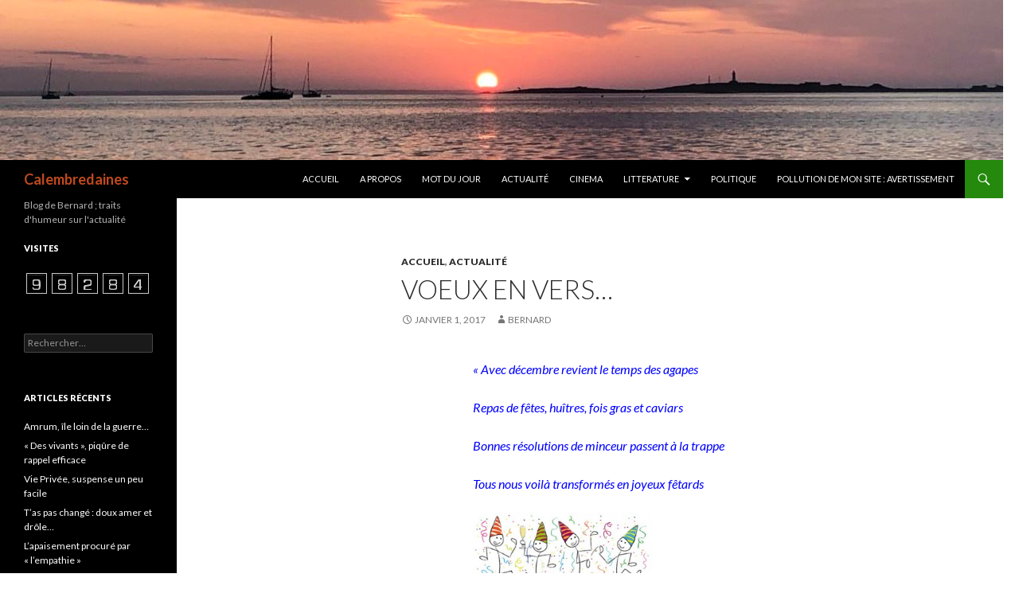

--- FILE ---
content_type: text/html; charset=UTF-8
request_url: https://calembredaines.fr/voeux-en-vers/
body_size: 9702
content:
<!DOCTYPE html>
<!--[if IE 7]>
<html class="ie ie7" lang="fr-FR">
<![endif]-->
<!--[if IE 8]>
<html class="ie ie8" lang="fr-FR">
<![endif]-->
<!--[if !(IE 7) & !(IE 8)]><!-->
<html lang="fr-FR">
<!--<![endif]-->
<head>
	<meta charset="UTF-8">
	<meta name="viewport" content="width=device-width">
	<title>Voeux en vers&#8230; | Calembredaines</title>
	<link rel="profile" href="https://gmpg.org/xfn/11">
	<link rel="pingback" href="https://calembredaines.fr/xmlrpc.php">
	<!--[if lt IE 9]>
	<script src="https://calembredaines.fr/wp-content/themes/twentyfourteen/js/html5.js?ver=3.7.0"></script>
	<![endif]-->
	<meta name='robots' content='max-image-preview:large' />
<link rel='dns-prefetch' href='//fonts.googleapis.com' />
<link href='https://fonts.gstatic.com' crossorigin rel='preconnect' />
<link rel="alternate" type="application/rss+xml" title="Calembredaines &raquo; Flux" href="https://calembredaines.fr/feed/" />
<link rel="alternate" type="application/rss+xml" title="Calembredaines &raquo; Flux des commentaires" href="https://calembredaines.fr/comments/feed/" />
<script>
window._wpemojiSettings = {"baseUrl":"https:\/\/s.w.org\/images\/core\/emoji\/14.0.0\/72x72\/","ext":".png","svgUrl":"https:\/\/s.w.org\/images\/core\/emoji\/14.0.0\/svg\/","svgExt":".svg","source":{"concatemoji":"https:\/\/calembredaines.fr\/wp-includes\/js\/wp-emoji-release.min.js?ver=6.1.9"}};
/*! This file is auto-generated */
!function(e,a,t){var n,r,o,i=a.createElement("canvas"),p=i.getContext&&i.getContext("2d");function s(e,t){var a=String.fromCharCode,e=(p.clearRect(0,0,i.width,i.height),p.fillText(a.apply(this,e),0,0),i.toDataURL());return p.clearRect(0,0,i.width,i.height),p.fillText(a.apply(this,t),0,0),e===i.toDataURL()}function c(e){var t=a.createElement("script");t.src=e,t.defer=t.type="text/javascript",a.getElementsByTagName("head")[0].appendChild(t)}for(o=Array("flag","emoji"),t.supports={everything:!0,everythingExceptFlag:!0},r=0;r<o.length;r++)t.supports[o[r]]=function(e){if(p&&p.fillText)switch(p.textBaseline="top",p.font="600 32px Arial",e){case"flag":return s([127987,65039,8205,9895,65039],[127987,65039,8203,9895,65039])?!1:!s([55356,56826,55356,56819],[55356,56826,8203,55356,56819])&&!s([55356,57332,56128,56423,56128,56418,56128,56421,56128,56430,56128,56423,56128,56447],[55356,57332,8203,56128,56423,8203,56128,56418,8203,56128,56421,8203,56128,56430,8203,56128,56423,8203,56128,56447]);case"emoji":return!s([129777,127995,8205,129778,127999],[129777,127995,8203,129778,127999])}return!1}(o[r]),t.supports.everything=t.supports.everything&&t.supports[o[r]],"flag"!==o[r]&&(t.supports.everythingExceptFlag=t.supports.everythingExceptFlag&&t.supports[o[r]]);t.supports.everythingExceptFlag=t.supports.everythingExceptFlag&&!t.supports.flag,t.DOMReady=!1,t.readyCallback=function(){t.DOMReady=!0},t.supports.everything||(n=function(){t.readyCallback()},a.addEventListener?(a.addEventListener("DOMContentLoaded",n,!1),e.addEventListener("load",n,!1)):(e.attachEvent("onload",n),a.attachEvent("onreadystatechange",function(){"complete"===a.readyState&&t.readyCallback()})),(e=t.source||{}).concatemoji?c(e.concatemoji):e.wpemoji&&e.twemoji&&(c(e.twemoji),c(e.wpemoji)))}(window,document,window._wpemojiSettings);
</script>
<style>
img.wp-smiley,
img.emoji {
	display: inline !important;
	border: none !important;
	box-shadow: none !important;
	height: 1em !important;
	width: 1em !important;
	margin: 0 0.07em !important;
	vertical-align: -0.1em !important;
	background: none !important;
	padding: 0 !important;
}
</style>
	<link rel='stylesheet' id='wp-block-library-css' href='https://calembredaines.fr/wp-includes/css/dist/block-library/style.min.css?ver=6.1.9' media='all' />
<style id='wp-block-library-theme-inline-css'>
.wp-block-audio figcaption{color:#555;font-size:13px;text-align:center}.is-dark-theme .wp-block-audio figcaption{color:hsla(0,0%,100%,.65)}.wp-block-audio{margin:0 0 1em}.wp-block-code{border:1px solid #ccc;border-radius:4px;font-family:Menlo,Consolas,monaco,monospace;padding:.8em 1em}.wp-block-embed figcaption{color:#555;font-size:13px;text-align:center}.is-dark-theme .wp-block-embed figcaption{color:hsla(0,0%,100%,.65)}.wp-block-embed{margin:0 0 1em}.blocks-gallery-caption{color:#555;font-size:13px;text-align:center}.is-dark-theme .blocks-gallery-caption{color:hsla(0,0%,100%,.65)}.wp-block-image figcaption{color:#555;font-size:13px;text-align:center}.is-dark-theme .wp-block-image figcaption{color:hsla(0,0%,100%,.65)}.wp-block-image{margin:0 0 1em}.wp-block-pullquote{border-top:4px solid;border-bottom:4px solid;margin-bottom:1.75em;color:currentColor}.wp-block-pullquote__citation,.wp-block-pullquote cite,.wp-block-pullquote footer{color:currentColor;text-transform:uppercase;font-size:.8125em;font-style:normal}.wp-block-quote{border-left:.25em solid;margin:0 0 1.75em;padding-left:1em}.wp-block-quote cite,.wp-block-quote footer{color:currentColor;font-size:.8125em;position:relative;font-style:normal}.wp-block-quote.has-text-align-right{border-left:none;border-right:.25em solid;padding-left:0;padding-right:1em}.wp-block-quote.has-text-align-center{border:none;padding-left:0}.wp-block-quote.is-large,.wp-block-quote.is-style-large,.wp-block-quote.is-style-plain{border:none}.wp-block-search .wp-block-search__label{font-weight:700}.wp-block-search__button{border:1px solid #ccc;padding:.375em .625em}:where(.wp-block-group.has-background){padding:1.25em 2.375em}.wp-block-separator.has-css-opacity{opacity:.4}.wp-block-separator{border:none;border-bottom:2px solid;margin-left:auto;margin-right:auto}.wp-block-separator.has-alpha-channel-opacity{opacity:1}.wp-block-separator:not(.is-style-wide):not(.is-style-dots){width:100px}.wp-block-separator.has-background:not(.is-style-dots){border-bottom:none;height:1px}.wp-block-separator.has-background:not(.is-style-wide):not(.is-style-dots){height:2px}.wp-block-table{margin:"0 0 1em 0"}.wp-block-table thead{border-bottom:3px solid}.wp-block-table tfoot{border-top:3px solid}.wp-block-table td,.wp-block-table th{word-break:normal}.wp-block-table figcaption{color:#555;font-size:13px;text-align:center}.is-dark-theme .wp-block-table figcaption{color:hsla(0,0%,100%,.65)}.wp-block-video figcaption{color:#555;font-size:13px;text-align:center}.is-dark-theme .wp-block-video figcaption{color:hsla(0,0%,100%,.65)}.wp-block-video{margin:0 0 1em}.wp-block-template-part.has-background{padding:1.25em 2.375em;margin-top:0;margin-bottom:0}
</style>
<link rel='stylesheet' id='classic-theme-styles-css' href='https://calembredaines.fr/wp-includes/css/classic-themes.min.css?ver=1' media='all' />
<style id='global-styles-inline-css'>
body{--wp--preset--color--black: #000;--wp--preset--color--cyan-bluish-gray: #abb8c3;--wp--preset--color--white: #fff;--wp--preset--color--pale-pink: #f78da7;--wp--preset--color--vivid-red: #cf2e2e;--wp--preset--color--luminous-vivid-orange: #ff6900;--wp--preset--color--luminous-vivid-amber: #fcb900;--wp--preset--color--light-green-cyan: #7bdcb5;--wp--preset--color--vivid-green-cyan: #00d084;--wp--preset--color--pale-cyan-blue: #8ed1fc;--wp--preset--color--vivid-cyan-blue: #0693e3;--wp--preset--color--vivid-purple: #9b51e0;--wp--preset--color--green: #24890d;--wp--preset--color--dark-gray: #2b2b2b;--wp--preset--color--medium-gray: #767676;--wp--preset--color--light-gray: #f5f5f5;--wp--preset--gradient--vivid-cyan-blue-to-vivid-purple: linear-gradient(135deg,rgba(6,147,227,1) 0%,rgb(155,81,224) 100%);--wp--preset--gradient--light-green-cyan-to-vivid-green-cyan: linear-gradient(135deg,rgb(122,220,180) 0%,rgb(0,208,130) 100%);--wp--preset--gradient--luminous-vivid-amber-to-luminous-vivid-orange: linear-gradient(135deg,rgba(252,185,0,1) 0%,rgba(255,105,0,1) 100%);--wp--preset--gradient--luminous-vivid-orange-to-vivid-red: linear-gradient(135deg,rgba(255,105,0,1) 0%,rgb(207,46,46) 100%);--wp--preset--gradient--very-light-gray-to-cyan-bluish-gray: linear-gradient(135deg,rgb(238,238,238) 0%,rgb(169,184,195) 100%);--wp--preset--gradient--cool-to-warm-spectrum: linear-gradient(135deg,rgb(74,234,220) 0%,rgb(151,120,209) 20%,rgb(207,42,186) 40%,rgb(238,44,130) 60%,rgb(251,105,98) 80%,rgb(254,248,76) 100%);--wp--preset--gradient--blush-light-purple: linear-gradient(135deg,rgb(255,206,236) 0%,rgb(152,150,240) 100%);--wp--preset--gradient--blush-bordeaux: linear-gradient(135deg,rgb(254,205,165) 0%,rgb(254,45,45) 50%,rgb(107,0,62) 100%);--wp--preset--gradient--luminous-dusk: linear-gradient(135deg,rgb(255,203,112) 0%,rgb(199,81,192) 50%,rgb(65,88,208) 100%);--wp--preset--gradient--pale-ocean: linear-gradient(135deg,rgb(255,245,203) 0%,rgb(182,227,212) 50%,rgb(51,167,181) 100%);--wp--preset--gradient--electric-grass: linear-gradient(135deg,rgb(202,248,128) 0%,rgb(113,206,126) 100%);--wp--preset--gradient--midnight: linear-gradient(135deg,rgb(2,3,129) 0%,rgb(40,116,252) 100%);--wp--preset--duotone--dark-grayscale: url('#wp-duotone-dark-grayscale');--wp--preset--duotone--grayscale: url('#wp-duotone-grayscale');--wp--preset--duotone--purple-yellow: url('#wp-duotone-purple-yellow');--wp--preset--duotone--blue-red: url('#wp-duotone-blue-red');--wp--preset--duotone--midnight: url('#wp-duotone-midnight');--wp--preset--duotone--magenta-yellow: url('#wp-duotone-magenta-yellow');--wp--preset--duotone--purple-green: url('#wp-duotone-purple-green');--wp--preset--duotone--blue-orange: url('#wp-duotone-blue-orange');--wp--preset--font-size--small: 13px;--wp--preset--font-size--medium: 20px;--wp--preset--font-size--large: 36px;--wp--preset--font-size--x-large: 42px;--wp--preset--spacing--20: 0.44rem;--wp--preset--spacing--30: 0.67rem;--wp--preset--spacing--40: 1rem;--wp--preset--spacing--50: 1.5rem;--wp--preset--spacing--60: 2.25rem;--wp--preset--spacing--70: 3.38rem;--wp--preset--spacing--80: 5.06rem;}:where(.is-layout-flex){gap: 0.5em;}body .is-layout-flow > .alignleft{float: left;margin-inline-start: 0;margin-inline-end: 2em;}body .is-layout-flow > .alignright{float: right;margin-inline-start: 2em;margin-inline-end: 0;}body .is-layout-flow > .aligncenter{margin-left: auto !important;margin-right: auto !important;}body .is-layout-constrained > .alignleft{float: left;margin-inline-start: 0;margin-inline-end: 2em;}body .is-layout-constrained > .alignright{float: right;margin-inline-start: 2em;margin-inline-end: 0;}body .is-layout-constrained > .aligncenter{margin-left: auto !important;margin-right: auto !important;}body .is-layout-constrained > :where(:not(.alignleft):not(.alignright):not(.alignfull)){max-width: var(--wp--style--global--content-size);margin-left: auto !important;margin-right: auto !important;}body .is-layout-constrained > .alignwide{max-width: var(--wp--style--global--wide-size);}body .is-layout-flex{display: flex;}body .is-layout-flex{flex-wrap: wrap;align-items: center;}body .is-layout-flex > *{margin: 0;}:where(.wp-block-columns.is-layout-flex){gap: 2em;}.has-black-color{color: var(--wp--preset--color--black) !important;}.has-cyan-bluish-gray-color{color: var(--wp--preset--color--cyan-bluish-gray) !important;}.has-white-color{color: var(--wp--preset--color--white) !important;}.has-pale-pink-color{color: var(--wp--preset--color--pale-pink) !important;}.has-vivid-red-color{color: var(--wp--preset--color--vivid-red) !important;}.has-luminous-vivid-orange-color{color: var(--wp--preset--color--luminous-vivid-orange) !important;}.has-luminous-vivid-amber-color{color: var(--wp--preset--color--luminous-vivid-amber) !important;}.has-light-green-cyan-color{color: var(--wp--preset--color--light-green-cyan) !important;}.has-vivid-green-cyan-color{color: var(--wp--preset--color--vivid-green-cyan) !important;}.has-pale-cyan-blue-color{color: var(--wp--preset--color--pale-cyan-blue) !important;}.has-vivid-cyan-blue-color{color: var(--wp--preset--color--vivid-cyan-blue) !important;}.has-vivid-purple-color{color: var(--wp--preset--color--vivid-purple) !important;}.has-black-background-color{background-color: var(--wp--preset--color--black) !important;}.has-cyan-bluish-gray-background-color{background-color: var(--wp--preset--color--cyan-bluish-gray) !important;}.has-white-background-color{background-color: var(--wp--preset--color--white) !important;}.has-pale-pink-background-color{background-color: var(--wp--preset--color--pale-pink) !important;}.has-vivid-red-background-color{background-color: var(--wp--preset--color--vivid-red) !important;}.has-luminous-vivid-orange-background-color{background-color: var(--wp--preset--color--luminous-vivid-orange) !important;}.has-luminous-vivid-amber-background-color{background-color: var(--wp--preset--color--luminous-vivid-amber) !important;}.has-light-green-cyan-background-color{background-color: var(--wp--preset--color--light-green-cyan) !important;}.has-vivid-green-cyan-background-color{background-color: var(--wp--preset--color--vivid-green-cyan) !important;}.has-pale-cyan-blue-background-color{background-color: var(--wp--preset--color--pale-cyan-blue) !important;}.has-vivid-cyan-blue-background-color{background-color: var(--wp--preset--color--vivid-cyan-blue) !important;}.has-vivid-purple-background-color{background-color: var(--wp--preset--color--vivid-purple) !important;}.has-black-border-color{border-color: var(--wp--preset--color--black) !important;}.has-cyan-bluish-gray-border-color{border-color: var(--wp--preset--color--cyan-bluish-gray) !important;}.has-white-border-color{border-color: var(--wp--preset--color--white) !important;}.has-pale-pink-border-color{border-color: var(--wp--preset--color--pale-pink) !important;}.has-vivid-red-border-color{border-color: var(--wp--preset--color--vivid-red) !important;}.has-luminous-vivid-orange-border-color{border-color: var(--wp--preset--color--luminous-vivid-orange) !important;}.has-luminous-vivid-amber-border-color{border-color: var(--wp--preset--color--luminous-vivid-amber) !important;}.has-light-green-cyan-border-color{border-color: var(--wp--preset--color--light-green-cyan) !important;}.has-vivid-green-cyan-border-color{border-color: var(--wp--preset--color--vivid-green-cyan) !important;}.has-pale-cyan-blue-border-color{border-color: var(--wp--preset--color--pale-cyan-blue) !important;}.has-vivid-cyan-blue-border-color{border-color: var(--wp--preset--color--vivid-cyan-blue) !important;}.has-vivid-purple-border-color{border-color: var(--wp--preset--color--vivid-purple) !important;}.has-vivid-cyan-blue-to-vivid-purple-gradient-background{background: var(--wp--preset--gradient--vivid-cyan-blue-to-vivid-purple) !important;}.has-light-green-cyan-to-vivid-green-cyan-gradient-background{background: var(--wp--preset--gradient--light-green-cyan-to-vivid-green-cyan) !important;}.has-luminous-vivid-amber-to-luminous-vivid-orange-gradient-background{background: var(--wp--preset--gradient--luminous-vivid-amber-to-luminous-vivid-orange) !important;}.has-luminous-vivid-orange-to-vivid-red-gradient-background{background: var(--wp--preset--gradient--luminous-vivid-orange-to-vivid-red) !important;}.has-very-light-gray-to-cyan-bluish-gray-gradient-background{background: var(--wp--preset--gradient--very-light-gray-to-cyan-bluish-gray) !important;}.has-cool-to-warm-spectrum-gradient-background{background: var(--wp--preset--gradient--cool-to-warm-spectrum) !important;}.has-blush-light-purple-gradient-background{background: var(--wp--preset--gradient--blush-light-purple) !important;}.has-blush-bordeaux-gradient-background{background: var(--wp--preset--gradient--blush-bordeaux) !important;}.has-luminous-dusk-gradient-background{background: var(--wp--preset--gradient--luminous-dusk) !important;}.has-pale-ocean-gradient-background{background: var(--wp--preset--gradient--pale-ocean) !important;}.has-electric-grass-gradient-background{background: var(--wp--preset--gradient--electric-grass) !important;}.has-midnight-gradient-background{background: var(--wp--preset--gradient--midnight) !important;}.has-small-font-size{font-size: var(--wp--preset--font-size--small) !important;}.has-medium-font-size{font-size: var(--wp--preset--font-size--medium) !important;}.has-large-font-size{font-size: var(--wp--preset--font-size--large) !important;}.has-x-large-font-size{font-size: var(--wp--preset--font-size--x-large) !important;}
.wp-block-navigation a:where(:not(.wp-element-button)){color: inherit;}
:where(.wp-block-columns.is-layout-flex){gap: 2em;}
.wp-block-pullquote{font-size: 1.5em;line-height: 1.6;}
</style>
<link rel='stylesheet' id='twentyfourteen-lato-css' href='https://fonts.googleapis.com/css?family=Lato%3A300%2C400%2C700%2C900%2C300italic%2C400italic%2C700italic&#038;subset=latin%2Clatin-ext&#038;display=fallback' media='all' />
<link rel='stylesheet' id='genericons-css' href='https://calembredaines.fr/wp-content/themes/twentyfourteen/genericons/genericons.css?ver=3.0.3' media='all' />
<link rel='stylesheet' id='twentyfourteen-style-css' href='https://calembredaines.fr/wp-content/themes/twentyfourteen/style.css?ver=20190507' media='all' />
<link rel='stylesheet' id='twentyfourteen-block-style-css' href='https://calembredaines.fr/wp-content/themes/twentyfourteen/css/blocks.css?ver=20190102' media='all' />
<!--[if lt IE 9]>
<link rel='stylesheet' id='twentyfourteen-ie-css' href='https://calembredaines.fr/wp-content/themes/twentyfourteen/css/ie.css?ver=20140701' media='all' />
<![endif]-->
<script src='https://calembredaines.fr/wp-includes/js/jquery/jquery.min.js?ver=3.6.1' id='jquery-core-js'></script>
<script src='https://calembredaines.fr/wp-includes/js/jquery/jquery-migrate.min.js?ver=3.3.2' id='jquery-migrate-js'></script>
<link rel="https://api.w.org/" href="https://calembredaines.fr/wp-json/" /><link rel="alternate" type="application/json" href="https://calembredaines.fr/wp-json/wp/v2/posts/765" /><link rel="EditURI" type="application/rsd+xml" title="RSD" href="https://calembredaines.fr/xmlrpc.php?rsd" />
<link rel="wlwmanifest" type="application/wlwmanifest+xml" href="https://calembredaines.fr/wp-includes/wlwmanifest.xml" />
<meta name="generator" content="WordPress 6.1.9" />
<link rel="canonical" href="https://calembredaines.fr/voeux-en-vers/" />
<link rel='shortlink' href='https://calembredaines.fr/?p=765' />
<link rel="alternate" type="application/json+oembed" href="https://calembredaines.fr/wp-json/oembed/1.0/embed?url=https%3A%2F%2Fcalembredaines.fr%2Fvoeux-en-vers%2F" />
<link rel="alternate" type="text/xml+oembed" href="https://calembredaines.fr/wp-json/oembed/1.0/embed?url=https%3A%2F%2Fcalembredaines.fr%2Fvoeux-en-vers%2F&#038;format=xml" />

		<!-- GA Google Analytics @ https://m0n.co/ga -->
		<script>
			(function(i,s,o,g,r,a,m){i['GoogleAnalyticsObject']=r;i[r]=i[r]||function(){
			(i[r].q=i[r].q||[]).push(arguments)},i[r].l=1*new Date();a=s.createElement(o),
			m=s.getElementsByTagName(o)[0];a.async=1;a.src=g;m.parentNode.insertBefore(a,m)
			})(window,document,'script','https://www.google-analytics.com/analytics.js','ga');
			ga('create', 'UA-90714062-1', 'auto');
			ga('send', 'pageview');
		</script>

	<style>.recentcomments a{display:inline !important;padding:0 !important;margin:0 !important;}</style>		<style type="text/css" id="twentyfourteen-header-css">
				.site-title a {
			color: #bf491e;
		}
		</style>
		<style id="custom-background-css">
body.custom-background { background-color: #ffffff; }
</style>
	</head>

<body data-rsssl=1 class="post-template-default single single-post postid-765 single-format-standard custom-background wp-embed-responsive header-image full-width singular">
<svg xmlns="http://www.w3.org/2000/svg" viewBox="0 0 0 0" width="0" height="0" focusable="false" role="none" style="visibility: hidden; position: absolute; left: -9999px; overflow: hidden;" ><defs><filter id="wp-duotone-dark-grayscale"><feColorMatrix color-interpolation-filters="sRGB" type="matrix" values=" .299 .587 .114 0 0 .299 .587 .114 0 0 .299 .587 .114 0 0 .299 .587 .114 0 0 " /><feComponentTransfer color-interpolation-filters="sRGB" ><feFuncR type="table" tableValues="0 0.49803921568627" /><feFuncG type="table" tableValues="0 0.49803921568627" /><feFuncB type="table" tableValues="0 0.49803921568627" /><feFuncA type="table" tableValues="1 1" /></feComponentTransfer><feComposite in2="SourceGraphic" operator="in" /></filter></defs></svg><svg xmlns="http://www.w3.org/2000/svg" viewBox="0 0 0 0" width="0" height="0" focusable="false" role="none" style="visibility: hidden; position: absolute; left: -9999px; overflow: hidden;" ><defs><filter id="wp-duotone-grayscale"><feColorMatrix color-interpolation-filters="sRGB" type="matrix" values=" .299 .587 .114 0 0 .299 .587 .114 0 0 .299 .587 .114 0 0 .299 .587 .114 0 0 " /><feComponentTransfer color-interpolation-filters="sRGB" ><feFuncR type="table" tableValues="0 1" /><feFuncG type="table" tableValues="0 1" /><feFuncB type="table" tableValues="0 1" /><feFuncA type="table" tableValues="1 1" /></feComponentTransfer><feComposite in2="SourceGraphic" operator="in" /></filter></defs></svg><svg xmlns="http://www.w3.org/2000/svg" viewBox="0 0 0 0" width="0" height="0" focusable="false" role="none" style="visibility: hidden; position: absolute; left: -9999px; overflow: hidden;" ><defs><filter id="wp-duotone-purple-yellow"><feColorMatrix color-interpolation-filters="sRGB" type="matrix" values=" .299 .587 .114 0 0 .299 .587 .114 0 0 .299 .587 .114 0 0 .299 .587 .114 0 0 " /><feComponentTransfer color-interpolation-filters="sRGB" ><feFuncR type="table" tableValues="0.54901960784314 0.98823529411765" /><feFuncG type="table" tableValues="0 1" /><feFuncB type="table" tableValues="0.71764705882353 0.25490196078431" /><feFuncA type="table" tableValues="1 1" /></feComponentTransfer><feComposite in2="SourceGraphic" operator="in" /></filter></defs></svg><svg xmlns="http://www.w3.org/2000/svg" viewBox="0 0 0 0" width="0" height="0" focusable="false" role="none" style="visibility: hidden; position: absolute; left: -9999px; overflow: hidden;" ><defs><filter id="wp-duotone-blue-red"><feColorMatrix color-interpolation-filters="sRGB" type="matrix" values=" .299 .587 .114 0 0 .299 .587 .114 0 0 .299 .587 .114 0 0 .299 .587 .114 0 0 " /><feComponentTransfer color-interpolation-filters="sRGB" ><feFuncR type="table" tableValues="0 1" /><feFuncG type="table" tableValues="0 0.27843137254902" /><feFuncB type="table" tableValues="0.5921568627451 0.27843137254902" /><feFuncA type="table" tableValues="1 1" /></feComponentTransfer><feComposite in2="SourceGraphic" operator="in" /></filter></defs></svg><svg xmlns="http://www.w3.org/2000/svg" viewBox="0 0 0 0" width="0" height="0" focusable="false" role="none" style="visibility: hidden; position: absolute; left: -9999px; overflow: hidden;" ><defs><filter id="wp-duotone-midnight"><feColorMatrix color-interpolation-filters="sRGB" type="matrix" values=" .299 .587 .114 0 0 .299 .587 .114 0 0 .299 .587 .114 0 0 .299 .587 .114 0 0 " /><feComponentTransfer color-interpolation-filters="sRGB" ><feFuncR type="table" tableValues="0 0" /><feFuncG type="table" tableValues="0 0.64705882352941" /><feFuncB type="table" tableValues="0 1" /><feFuncA type="table" tableValues="1 1" /></feComponentTransfer><feComposite in2="SourceGraphic" operator="in" /></filter></defs></svg><svg xmlns="http://www.w3.org/2000/svg" viewBox="0 0 0 0" width="0" height="0" focusable="false" role="none" style="visibility: hidden; position: absolute; left: -9999px; overflow: hidden;" ><defs><filter id="wp-duotone-magenta-yellow"><feColorMatrix color-interpolation-filters="sRGB" type="matrix" values=" .299 .587 .114 0 0 .299 .587 .114 0 0 .299 .587 .114 0 0 .299 .587 .114 0 0 " /><feComponentTransfer color-interpolation-filters="sRGB" ><feFuncR type="table" tableValues="0.78039215686275 1" /><feFuncG type="table" tableValues="0 0.94901960784314" /><feFuncB type="table" tableValues="0.35294117647059 0.47058823529412" /><feFuncA type="table" tableValues="1 1" /></feComponentTransfer><feComposite in2="SourceGraphic" operator="in" /></filter></defs></svg><svg xmlns="http://www.w3.org/2000/svg" viewBox="0 0 0 0" width="0" height="0" focusable="false" role="none" style="visibility: hidden; position: absolute; left: -9999px; overflow: hidden;" ><defs><filter id="wp-duotone-purple-green"><feColorMatrix color-interpolation-filters="sRGB" type="matrix" values=" .299 .587 .114 0 0 .299 .587 .114 0 0 .299 .587 .114 0 0 .299 .587 .114 0 0 " /><feComponentTransfer color-interpolation-filters="sRGB" ><feFuncR type="table" tableValues="0.65098039215686 0.40392156862745" /><feFuncG type="table" tableValues="0 1" /><feFuncB type="table" tableValues="0.44705882352941 0.4" /><feFuncA type="table" tableValues="1 1" /></feComponentTransfer><feComposite in2="SourceGraphic" operator="in" /></filter></defs></svg><svg xmlns="http://www.w3.org/2000/svg" viewBox="0 0 0 0" width="0" height="0" focusable="false" role="none" style="visibility: hidden; position: absolute; left: -9999px; overflow: hidden;" ><defs><filter id="wp-duotone-blue-orange"><feColorMatrix color-interpolation-filters="sRGB" type="matrix" values=" .299 .587 .114 0 0 .299 .587 .114 0 0 .299 .587 .114 0 0 .299 .587 .114 0 0 " /><feComponentTransfer color-interpolation-filters="sRGB" ><feFuncR type="table" tableValues="0.098039215686275 1" /><feFuncG type="table" tableValues="0 0.66274509803922" /><feFuncB type="table" tableValues="0.84705882352941 0.41960784313725" /><feFuncA type="table" tableValues="1 1" /></feComponentTransfer><feComposite in2="SourceGraphic" operator="in" /></filter></defs></svg><div id="page" class="hfeed site">
		<div id="site-header">
		<a href="https://calembredaines.fr/" rel="home">
			<img src="https://calembredaines.fr/wp-content/uploads/2021/05/cropped-cropped-IMG_1730-scaled-1.jpg" width="1260" height="201" alt="Calembredaines">
		</a>
	</div>
	
	<header id="masthead" class="site-header" role="banner">
		<div class="header-main">
			<h1 class="site-title"><a href="https://calembredaines.fr/" rel="home">Calembredaines</a></h1>

			<div class="search-toggle">
				<a href="#search-container" class="screen-reader-text" aria-expanded="false" aria-controls="search-container">Recherche</a>
			</div>

			<nav id="primary-navigation" class="site-navigation primary-navigation" role="navigation">
				<button class="menu-toggle">Menu principal</button>
				<a class="screen-reader-text skip-link" href="#content">Aller au contenu</a>
				<div class="menu-menu-container"><ul id="primary-menu" class="nav-menu"><li id="menu-item-4" class="menu-item menu-item-type-custom menu-item-object-custom menu-item-home menu-item-4"><a href="https://calembredaines.fr/">Accueil</a></li>
<li id="menu-item-27" class="menu-item menu-item-type-post_type menu-item-object-page menu-item-27"><a href="https://calembredaines.fr/a-propos/">A propos</a></li>
<li id="menu-item-32" class="menu-item menu-item-type-taxonomy menu-item-object-category menu-item-32"><a href="https://calembredaines.fr/category/mot-du-jour/">Mot du jour</a></li>
<li id="menu-item-6" class="menu-item menu-item-type-taxonomy menu-item-object-category current-post-ancestor current-menu-parent current-post-parent menu-item-6"><a href="https://calembredaines.fr/category/actualite/">Actualité</a></li>
<li id="menu-item-7" class="menu-item menu-item-type-taxonomy menu-item-object-category menu-item-7"><a href="https://calembredaines.fr/category/cinema/">Cinema</a></li>
<li id="menu-item-8" class="menu-item menu-item-type-taxonomy menu-item-object-category menu-item-has-children menu-item-8"><a href="https://calembredaines.fr/category/litterature/">Litterature</a>
<ul class="sub-menu">
	<li id="menu-item-9" class="menu-item menu-item-type-taxonomy menu-item-object-category menu-item-9"><a href="https://calembredaines.fr/category/litterature/mes-lectures/">Mes lectures</a></li>
	<li id="menu-item-64" class="menu-item menu-item-type-post_type menu-item-object-page menu-item-64"><a href="https://calembredaines.fr/le-collectionneur-amoureux-mon-premier-roman/">Le Collectionneur Amoureux</a></li>
	<li id="menu-item-83" class="menu-item menu-item-type-post_type menu-item-object-page menu-item-83"><a href="https://calembredaines.fr/lor-du-paradis/">L’Or du Paradis</a></li>
</ul>
</li>
<li id="menu-item-12" class="menu-item menu-item-type-taxonomy menu-item-object-category menu-item-12"><a href="https://calembredaines.fr/category/politique/">Politique</a></li>
<li id="menu-item-2784" class="menu-item menu-item-type-post_type menu-item-object-page menu-item-2784"><a href="https://calembredaines.fr/pollution-de-mon-site-avertissement/">Pollution de mon site : avertissement</a></li>
</ul></div>			</nav>
		</div>

		<div id="search-container" class="search-box-wrapper hide">
			<div class="search-box">
				<form role="search" method="get" class="search-form" action="https://calembredaines.fr/">
				<label>
					<span class="screen-reader-text">Rechercher :</span>
					<input type="search" class="search-field" placeholder="Rechercher…" value="" name="s" />
				</label>
				<input type="submit" class="search-submit" value="Rechercher" />
			</form>			</div>
		</div>
	</header><!-- #masthead -->

	<div id="main" class="site-main">

	<div id="primary" class="content-area">
		<div id="content" class="site-content" role="main">
			
<article id="post-765" class="post-765 post type-post status-publish format-standard hentry category-accueil category-actualite">
	
	<header class="entry-header">
				<div class="entry-meta">
			<span class="cat-links"><a href="https://calembredaines.fr/category/accueil/" rel="category tag">Accueil</a>, <a href="https://calembredaines.fr/category/actualite/" rel="category tag">Actualité</a></span>
		</div>
			<h1 class="entry-title">Voeux en vers&#8230;</h1>
		<div class="entry-meta">
			<span class="entry-date"><a href="https://calembredaines.fr/voeux-en-vers/" rel="bookmark"><time class="entry-date" datetime="2017-01-01T13:12:51+01:00">janvier 1, 2017</time></a></span> <span class="byline"><span class="author vcard"><a class="url fn n" href="https://calembredaines.fr/author/bernard/" rel="author">Bernard</a></span></span>		</div><!-- .entry-meta -->
	</header><!-- .entry-header -->

		<div class="entry-content">
		<p style="padding-left: 90px;"><em><span style="color: #0000ff;">« Avec décembre revient le temps des agapes</span></em></p>
<p style="padding-left: 90px;"><em><span style="color: #0000ff;">Repas de fêtes, huîtres, fois gras et caviars</span></em></p>
<p style="padding-left: 90px;"><em><span style="color: #0000ff;">Bonnes résolutions de minceur passent à la trappe</span></em></p>
<p style="padding-left: 90px;"><em><span style="color: #0000ff;">Tous nous voilà transformés en joyeux fêtards</span></em></p>
<p style="padding-left: 90px;"><img decoding="async" class="alignnone wp-image-766" src="https://calembredaines.fr/wp-content/uploads/2017/01/240_F_83649894_cWsflyTvX7GSpglZ1P7P2IPaMBnTuMOM-300x158.jpg" alt="240_f_83649894_cwsflytvx7gspglz1p7p2ipambntumom" width="226" height="119" srcset="https://calembredaines.fr/wp-content/uploads/2017/01/240_F_83649894_cWsflyTvX7GSpglZ1P7P2IPaMBnTuMOM-300x158.jpg 300w, https://calembredaines.fr/wp-content/uploads/2017/01/240_F_83649894_cWsflyTvX7GSpglZ1P7P2IPaMBnTuMOM.jpg 455w" sizes="(max-width: 226px) 100vw, 226px" /></p>
<p style="padding-left: 90px;"><em><span style="color: #0000ff;">Comment ne pas céder à cette folie commune</span></em></p>
<p style="padding-left: 90px;"><em><span style="color: #0000ff;">L’occasion est trop belle de se lâcher un peu</span></em></p>
<p style="padding-left: 90px;"><em><span style="color: #0000ff;">S’évader loin de tout ce qui nous importune</span></em></p>
<p style="padding-left: 90px;"><em><span style="color: #0000ff;">Rouler sur la jante, on en oublie ses pneus</span></em><span id="more-765"></span></p>
<p style="padding-left: 90px;">
<p style="padding-left: 90px;"><em><span style="color: #0000ff;">L’année passée a eu son lot de coups du sort</span></em></p>
<p style="padding-left: 90px;"><em><span style="color: #0000ff;">Trump in, Clinton out, Hollande tire sa révérence</span></em></p>
<p style="padding-left: 90px;"><em><span style="color: #0000ff;">Bye Bye les rosbeefs, mais retour de Dark Vador</span></em></p>
<p style="padding-left: 90px;"><em><span style="color: #0000ff;">Je laisse deviner lequel a ma préférence</span></em></p>
<p style="padding-left: 90px;">
<p style="padding-left: 90px;">
<p style="padding-left: 90px;"><em><span style="color: #0000ff;">Puisse qu’il faut s’adonner à l’exercice des vœux</span></em></p>
<p style="padding-left: 90px;"><em><span style="color: #0000ff;">Que cette année vous apporte paix et amour</span></em></p>
<p style="padding-left: 90px;"><em><span style="color: #0000ff;">Joie et volupté, en un mot, soyez heureux</span></em></p>
<p style="padding-left: 90px;"><em><span style="color: #0000ff;">Et venez en aide à ceux qui ont le cœur lourd</span></em></p>
<p style="padding-left: 90px;">
<p style="padding-left: 90px;">
<p style="padding-left: 90px;"><em><span style="color: #0000ff;">Quand dans le feu de l’action d’un travail prenant</span></em></p>
<p style="padding-left: 90px;"><em><span style="color: #0000ff;">D’usure et d’angoisses vous serez sous la menace</span></em></p>
<p style="padding-left: 90px;"><em><span style="color: #0000ff;">Venez communier sur le site divertissant</span></em></p>
<p style="padding-left: 90px;"><em><span style="color: #0000ff;">De l’humour Calembredaines saura vous faire grâce  » </span></em></p>
<p style="padding-left: 90px;"><em> </em></p>
	</div><!-- .entry-content -->
	
	</article><!-- #post-765 -->
		<nav class="navigation post-navigation" role="navigation">
		<h1 class="screen-reader-text">Navigation des articles</h1>
		<div class="nav-links">
			<a href="https://calembredaines.fr/rogue-one-les-etoiles-a-la-sauce-disney/" rel="prev"><span class="meta-nav">Article précédent</span>« Rogue One » : les étoiles à la sauce Disney&#8230;</a><a href="https://calembredaines.fr/katie-melua-retour-au-firmament/" rel="next"><span class="meta-nav">Article suivant</span>Katie Melua : Retour au firmament&#8230;</a>			</div><!-- .nav-links -->
		</nav><!-- .navigation -->
				</div><!-- #content -->
	</div><!-- #primary -->

<div id="secondary">
		<h2 class="site-description">Blog de Bernard ; traits d&#039;humeur sur l&#039;actualité</h2>
	
	
		<div id="primary-sidebar" class="primary-sidebar widget-area" role="complementary">
		<aside id="text-2" class="widget widget_text"><h1 class="widget-title">Visites</h1>			<div class="textwidget"><script type="text/javascript" src="https://counter3.01counter.com/private/countertab.js?c=a2fe9f1ffa79ee138ea75fdc254f6fda"></script>
<noscript><a href="http://www.compteurdevisite.com" title="compteur web"><img src="https://counter3.01counter.com/private/compteurdevisite.php?c=a2fe9f1ffa79ee138ea75fdc254f6fda" border="0" title="compteur web" alt="compteur web"></a>
</noscript></div>
		</aside><aside id="search-2" class="widget widget_search"><form role="search" method="get" class="search-form" action="https://calembredaines.fr/">
				<label>
					<span class="screen-reader-text">Rechercher :</span>
					<input type="search" class="search-field" placeholder="Rechercher…" value="" name="s" />
				</label>
				<input type="submit" class="search-submit" value="Rechercher" />
			</form></aside>
		<aside id="recent-posts-2" class="widget widget_recent_entries">
		<h1 class="widget-title">Articles récents</h1><nav aria-label="Articles récents">
		<ul>
											<li>
					<a href="https://calembredaines.fr/amrum-ile-loin-de-la-guerre/">Amrum, île loin de la guerre&#8230;</a>
									</li>
											<li>
					<a href="https://calembredaines.fr/des-vivants-piqure-de-rappel-efficace/">« Des vivants », piqûre de rappel efficace</a>
									</li>
											<li>
					<a href="https://calembredaines.fr/vie-privee-suspense-un-peu-facile/">Vie Privée, suspense un peu facile</a>
									</li>
											<li>
					<a href="https://calembredaines.fr/tas-pas-change-doux-amer-et-drole/">T&rsquo;as pas changé : doux amer et drôle&#8230;</a>
									</li>
											<li>
					<a href="https://calembredaines.fr/lapaisement-procure-par-lempathie/">L&rsquo;apaisement procuré par « l&#8217;empathie »</a>
									</li>
					</ul>

		</nav></aside><aside id="recent-comments-2" class="widget widget_recent_comments"><h1 class="widget-title">Commentaires récents</h1><nav aria-label="Commentaires récents"><ul id="recentcomments"><li class="recentcomments"><span class="comment-author-link">François</span> dans <a href="https://calembredaines.fr/quand-la-grande-muette-parle/#comment-4140">Quand la grande muette parle</a></li><li class="recentcomments"><span class="comment-author-link">Jepah Lemaus</span> dans <a href="https://calembredaines.fr/lavenir-est-un-long-passe/#comment-4035">L&rsquo;avenir est un long passé</a></li><li class="recentcomments"><span class="comment-author-link">Mouterde</span> dans <a href="https://calembredaines.fr/tombes-dans-loubli/#comment-3968">Tombés dans l&rsquo;oubli&#8230;</a></li><li class="recentcomments"><span class="comment-author-link">Bernard BLANCKAERT</span> dans <a href="https://calembredaines.fr/kafka-chez-fnac-darty/#comment-3900">Kafka chez Fnac-Darty</a></li><li class="recentcomments"><span class="comment-author-link">Françoise</span> dans <a href="https://calembredaines.fr/lhistoire-qui-fait-pleurer/#comment-3649">L&rsquo;Histoire qui fait pleurer&#8230;</a></li></ul></nav></aside><aside id="archives-2" class="widget widget_archive"><h1 class="widget-title">Archives</h1>		<label class="screen-reader-text" for="archives-dropdown-2">Archives</label>
		<select id="archives-dropdown-2" name="archive-dropdown">
			
			<option value="">Sélectionner un mois</option>
				<option value='https://calembredaines.fr/2026/01/'> janvier 2026 </option>
	<option value='https://calembredaines.fr/2025/11/'> novembre 2025 </option>
	<option value='https://calembredaines.fr/2025/10/'> octobre 2025 </option>
	<option value='https://calembredaines.fr/2025/09/'> septembre 2025 </option>
	<option value='https://calembredaines.fr/2025/08/'> août 2025 </option>
	<option value='https://calembredaines.fr/2025/07/'> juillet 2025 </option>
	<option value='https://calembredaines.fr/2025/05/'> mai 2025 </option>
	<option value='https://calembredaines.fr/2025/04/'> avril 2025 </option>
	<option value='https://calembredaines.fr/2025/03/'> mars 2025 </option>
	<option value='https://calembredaines.fr/2025/02/'> février 2025 </option>
	<option value='https://calembredaines.fr/2025/01/'> janvier 2025 </option>
	<option value='https://calembredaines.fr/2024/12/'> décembre 2024 </option>
	<option value='https://calembredaines.fr/2024/11/'> novembre 2024 </option>
	<option value='https://calembredaines.fr/2024/10/'> octobre 2024 </option>
	<option value='https://calembredaines.fr/2024/08/'> août 2024 </option>
	<option value='https://calembredaines.fr/2024/07/'> juillet 2024 </option>
	<option value='https://calembredaines.fr/2024/06/'> juin 2024 </option>
	<option value='https://calembredaines.fr/2024/05/'> mai 2024 </option>
	<option value='https://calembredaines.fr/2024/04/'> avril 2024 </option>
	<option value='https://calembredaines.fr/2024/03/'> mars 2024 </option>
	<option value='https://calembredaines.fr/2024/02/'> février 2024 </option>
	<option value='https://calembredaines.fr/2024/01/'> janvier 2024 </option>
	<option value='https://calembredaines.fr/2023/12/'> décembre 2023 </option>
	<option value='https://calembredaines.fr/2023/11/'> novembre 2023 </option>
	<option value='https://calembredaines.fr/2023/10/'> octobre 2023 </option>
	<option value='https://calembredaines.fr/2023/08/'> août 2023 </option>
	<option value='https://calembredaines.fr/2023/07/'> juillet 2023 </option>
	<option value='https://calembredaines.fr/2023/04/'> avril 2023 </option>
	<option value='https://calembredaines.fr/2023/03/'> mars 2023 </option>
	<option value='https://calembredaines.fr/2023/02/'> février 2023 </option>
	<option value='https://calembredaines.fr/2023/01/'> janvier 2023 </option>
	<option value='https://calembredaines.fr/2022/12/'> décembre 2022 </option>
	<option value='https://calembredaines.fr/2022/11/'> novembre 2022 </option>
	<option value='https://calembredaines.fr/2022/10/'> octobre 2022 </option>
	<option value='https://calembredaines.fr/2022/09/'> septembre 2022 </option>
	<option value='https://calembredaines.fr/2022/07/'> juillet 2022 </option>
	<option value='https://calembredaines.fr/2022/06/'> juin 2022 </option>
	<option value='https://calembredaines.fr/2022/05/'> mai 2022 </option>
	<option value='https://calembredaines.fr/2022/04/'> avril 2022 </option>
	<option value='https://calembredaines.fr/2022/03/'> mars 2022 </option>
	<option value='https://calembredaines.fr/2022/02/'> février 2022 </option>
	<option value='https://calembredaines.fr/2022/01/'> janvier 2022 </option>
	<option value='https://calembredaines.fr/2021/11/'> novembre 2021 </option>
	<option value='https://calembredaines.fr/2021/10/'> octobre 2021 </option>
	<option value='https://calembredaines.fr/2021/09/'> septembre 2021 </option>
	<option value='https://calembredaines.fr/2021/08/'> août 2021 </option>
	<option value='https://calembredaines.fr/2021/07/'> juillet 2021 </option>
	<option value='https://calembredaines.fr/2021/06/'> juin 2021 </option>
	<option value='https://calembredaines.fr/2021/05/'> mai 2021 </option>
	<option value='https://calembredaines.fr/2021/04/'> avril 2021 </option>
	<option value='https://calembredaines.fr/2021/03/'> mars 2021 </option>
	<option value='https://calembredaines.fr/2021/02/'> février 2021 </option>
	<option value='https://calembredaines.fr/2021/01/'> janvier 2021 </option>
	<option value='https://calembredaines.fr/2020/12/'> décembre 2020 </option>
	<option value='https://calembredaines.fr/2020/11/'> novembre 2020 </option>
	<option value='https://calembredaines.fr/2020/10/'> octobre 2020 </option>
	<option value='https://calembredaines.fr/2020/09/'> septembre 2020 </option>
	<option value='https://calembredaines.fr/2020/08/'> août 2020 </option>
	<option value='https://calembredaines.fr/2020/07/'> juillet 2020 </option>
	<option value='https://calembredaines.fr/2020/06/'> juin 2020 </option>
	<option value='https://calembredaines.fr/2020/05/'> mai 2020 </option>
	<option value='https://calembredaines.fr/2020/04/'> avril 2020 </option>
	<option value='https://calembredaines.fr/2020/03/'> mars 2020 </option>
	<option value='https://calembredaines.fr/2020/02/'> février 2020 </option>
	<option value='https://calembredaines.fr/2020/01/'> janvier 2020 </option>
	<option value='https://calembredaines.fr/2019/12/'> décembre 2019 </option>
	<option value='https://calembredaines.fr/2019/11/'> novembre 2019 </option>
	<option value='https://calembredaines.fr/2019/10/'> octobre 2019 </option>
	<option value='https://calembredaines.fr/2019/09/'> septembre 2019 </option>
	<option value='https://calembredaines.fr/2019/08/'> août 2019 </option>
	<option value='https://calembredaines.fr/2019/07/'> juillet 2019 </option>
	<option value='https://calembredaines.fr/2019/06/'> juin 2019 </option>
	<option value='https://calembredaines.fr/2019/05/'> mai 2019 </option>
	<option value='https://calembredaines.fr/2019/04/'> avril 2019 </option>
	<option value='https://calembredaines.fr/2019/03/'> mars 2019 </option>
	<option value='https://calembredaines.fr/2019/02/'> février 2019 </option>
	<option value='https://calembredaines.fr/2019/01/'> janvier 2019 </option>
	<option value='https://calembredaines.fr/2018/12/'> décembre 2018 </option>
	<option value='https://calembredaines.fr/2018/11/'> novembre 2018 </option>
	<option value='https://calembredaines.fr/2018/10/'> octobre 2018 </option>
	<option value='https://calembredaines.fr/2018/09/'> septembre 2018 </option>
	<option value='https://calembredaines.fr/2018/08/'> août 2018 </option>
	<option value='https://calembredaines.fr/2018/07/'> juillet 2018 </option>
	<option value='https://calembredaines.fr/2018/06/'> juin 2018 </option>
	<option value='https://calembredaines.fr/2018/05/'> mai 2018 </option>
	<option value='https://calembredaines.fr/2018/04/'> avril 2018 </option>
	<option value='https://calembredaines.fr/2018/03/'> mars 2018 </option>
	<option value='https://calembredaines.fr/2018/02/'> février 2018 </option>
	<option value='https://calembredaines.fr/2018/01/'> janvier 2018 </option>
	<option value='https://calembredaines.fr/2017/12/'> décembre 2017 </option>
	<option value='https://calembredaines.fr/2017/11/'> novembre 2017 </option>
	<option value='https://calembredaines.fr/2017/10/'> octobre 2017 </option>
	<option value='https://calembredaines.fr/2017/09/'> septembre 2017 </option>
	<option value='https://calembredaines.fr/2017/08/'> août 2017 </option>
	<option value='https://calembredaines.fr/2017/07/'> juillet 2017 </option>
	<option value='https://calembredaines.fr/2017/06/'> juin 2017 </option>
	<option value='https://calembredaines.fr/2017/05/'> mai 2017 </option>
	<option value='https://calembredaines.fr/2017/04/'> avril 2017 </option>
	<option value='https://calembredaines.fr/2017/03/'> mars 2017 </option>
	<option value='https://calembredaines.fr/2017/02/'> février 2017 </option>
	<option value='https://calembredaines.fr/2017/01/'> janvier 2017 </option>
	<option value='https://calembredaines.fr/2016/12/'> décembre 2016 </option>
	<option value='https://calembredaines.fr/2016/11/'> novembre 2016 </option>
	<option value='https://calembredaines.fr/2016/10/'> octobre 2016 </option>
	<option value='https://calembredaines.fr/2016/09/'> septembre 2016 </option>
	<option value='https://calembredaines.fr/2016/08/'> août 2016 </option>
	<option value='https://calembredaines.fr/2016/07/'> juillet 2016 </option>
	<option value='https://calembredaines.fr/2016/06/'> juin 2016 </option>
	<option value='https://calembredaines.fr/2016/05/'> mai 2016 </option>
	<option value='https://calembredaines.fr/2016/04/'> avril 2016 </option>
	<option value='https://calembredaines.fr/2016/03/'> mars 2016 </option>
	<option value='https://calembredaines.fr/2016/02/'> février 2016 </option>
	<option value='https://calembredaines.fr/2016/01/'> janvier 2016 </option>
	<option value='https://calembredaines.fr/2015/12/'> décembre 2015 </option>

		</select>

<script>
/* <![CDATA[ */
(function() {
	var dropdown = document.getElementById( "archives-dropdown-2" );
	function onSelectChange() {
		if ( dropdown.options[ dropdown.selectedIndex ].value !== '' ) {
			document.location.href = this.options[ this.selectedIndex ].value;
		}
	}
	dropdown.onchange = onSelectChange;
})();
/* ]]> */
</script>
			</aside><aside id="categories-2" class="widget widget_categories"><h1 class="widget-title">Catégories</h1><nav aria-label="Catégories">
			<ul>
					<li class="cat-item cat-item-10"><a href="https://calembredaines.fr/category/accueil/">Accueil</a>
</li>
	<li class="cat-item cat-item-8"><a href="https://calembredaines.fr/category/actualite/">Actualité</a>
</li>
	<li class="cat-item cat-item-17"><a href="https://calembredaines.fr/category/avertissement/">Avertissement</a>
</li>
	<li class="cat-item cat-item-3"><a href="https://calembredaines.fr/category/cinema/">Cinema</a>
</li>
	<li class="cat-item cat-item-4"><a href="https://calembredaines.fr/category/litterature/">Litterature</a>
</li>
	<li class="cat-item cat-item-7"><a href="https://calembredaines.fr/category/litterature/mes-lectures/">Mes lectures</a>
</li>
	<li class="cat-item cat-item-11"><a href="https://calembredaines.fr/category/mot-du-jour/">Mot du jour</a>
</li>
	<li class="cat-item cat-item-5"><a href="https://calembredaines.fr/category/politique/">Politique</a>
</li>
	<li class="cat-item cat-item-1"><a href="https://calembredaines.fr/category/uncategorized/">Uncategorized</a>
</li>
			</ul>

			</nav></aside>	</div><!-- #primary-sidebar -->
	</div><!-- #secondary -->

		</div><!-- #main -->

		<footer id="colophon" class="site-footer" role="contentinfo">

			
			<div class="site-info">
												<a href="https://wordpress.org/" class="imprint">
					Fièrement propulsé par WordPress				</a>
			</div><!-- .site-info -->
		</footer><!-- #colophon -->
	</div><!-- #page -->

	<script src='https://calembredaines.fr/wp-content/themes/twentyfourteen/js/functions.js?ver=20171218' id='twentyfourteen-script-js'></script>
</body>
</html>


--- FILE ---
content_type: text/html; charset=UTF-8
request_url: https://counter3.01counter.com/private/countertab.js?c=a2fe9f1ffa79ee138ea75fdc254f6fda
body_size: 9899
content:
function EcrireCookiefreecounterstat(nom,valeur,nombre)
{
   var argv=EcrireCookiefreecounterstat.arguments;
   var argc=EcrireCookiefreecounterstat.arguments.length;
   var ladate=new Date(); 
   ladate.setTime(ladate.getTime()+Number(nombre));
   var path=("/") ;
   var domain=(argc > 4) ? argv[4] : null;
   var secure=(argc > 5) ? arg[5] : false;
//toLocaleString
   document.cookie=nom+"="+escape(valeur)+
      "; expires="+ladate.toGMTString()+
       ((path==null) ? "" : ("; path="+path))+
      ((domain==null) ? "" : ("; domain="+domain))+
      ((secure==true) ? "; secure" : "");
}

function getCookieVal (offset) {
var endstr = document.cookie.indexOf (";", offset);
if (endstr == -1)
endstr = document.cookie.length;
return unescape(document.cookie.substring(offset, endstr));
}

function GetCookie (name) {
var arg = name + "=";
var alen = arg.length;
var clen = document.cookie.length;
var i = 0;
while (i < clen) {
var j = i + alen;
if (document.cookie.substring(i, j) == arg)
return getCookieVal (j);
i = document.cookie.indexOf(" ", i) + 1;
if (i == 0) break;
}
return null;
}

function EcrireCookieGeo(nom,valeur,nombre)
{
   var argv=EcrireCookieGeo.arguments;
   var argc=EcrireCookieGeo.arguments.length;
   if(nombre==-1){
   var ladate=nombre;
   valeur="";
   }
   else{
   var ladate=new Date();
   ladate.setTime(ladate.getTime()+Number(nombre)*1000);
   }
   var expires=(argc > 2) ? argv[2] : null;
   var expires=nombre;
   var path=("/") ;
   var domain=(argc > 4) ? argv[4] : null;
   var secure=(argc > 5) ? arg[5] : false;
   document.cookie=nom+"="+escape(valeur)+
   "; expires="+ladate.toUTCString()+
   ((path==null) ? "" : ("; path="+path))+
   ((domain==null) ? "" : ("; domain="+domain))+
   ((secure==true) ? "; secure" : "");
}

function deleteCookie(name,path,domain) {
    if (GetCookie(name)) {
        document.cookie = name + "=" +
            ((path) ? "; path=" + path : "") +
            ((domain) ? "; domain=" + domain : "") +
            "; expires=Thu, 01-Jan-70 00:00:01 GMT";
    }
}

function GetCookiefreecounterstat (name) {
var arg = name + "=";
var alen = arg.length;
var clen = document.cookie.length;
var i = 0;
while (i < clen) {
var j = i + alen;
if (document.cookie.substring(i, j) == arg)
return getCookieValfreecounterstat (j);
i = document.cookie.indexOf(" ", i) + 1;
if (i == 0) break;
}
return null;
}
function getCookieValfreecounterstat (offset) {
var endstr = document.cookie.indexOf (";", offset);
if (endstr == -1)
endstr = document.cookie.length;
return unescape(document.cookie.substring(offset, endstr));
}
var date_init=new Date();
var test_cookie_value_freecounterstat;
var test_cookie_value_freecounterstat_nv;
var init_freecounterstat=1;
var init_freecounterstat_nv=1;
var acceptcookiefreecounterstat;

//tester si accepte cookies
acceptcookiefreecounterstat = GetCookiefreecounterstat('acceptcookiefreecounterstat');
if(acceptcookiefreecounterstat == null){
date=new Date;
date.setTime(date.getTime()+1000);
EcrireCookiefreecounterstat('acceptcookiefreecounterstat','ok','31536000000');
}
acceptcookiefreecounterstat = GetCookiefreecounterstat('acceptcookiefreecounterstat');

if (acceptcookiefreecounterstat=='ok') {
test_cookie_value_freecounterstat = GetCookiefreecounterstat('counter');
test_cookie_value_freecounterstat_nv = GetCookiefreecounterstat('counter_nv');
   if(test_cookie_value_freecounterstat == null){
   init_freecounterstat=0;
   test_cookie_value_freecounterstat ='60f25603671f5aa6a688c4a632187e3d';
   EcrireCookiefreecounterstat('counter',test_cookie_value_freecounterstat,'47803000');
   }
   if(test_cookie_value_freecounterstat_nv==null){
   test_cookie_value_freecounterstat_nv ='60f25603671f5aa6a688c4a632187e3d';
   EcrireCookiefreecounterstat('counter_nv',test_cookie_value_freecounterstat_nv,'31536000000');
   init_freecounterstat_nv=0;
   }
}
else {
var test_cookie_value_freecounterstat="no";
acceptcookiefreecounterstat='no';
}
var html_div='<a href="https://www.compteurdevisite.com/geozoom.php?c=a2fe9f1ffa79ee138ea75fdc254f6fda&base=counter3&type_clic=1" target="_blank"><img border="0" src="https://counter3.compteurdevisite.com/private/counter.php?c=a2fe9f1ffa79ee138ea75fdc254f6fda&init='+date_init.getTime()+'&init_freecounterstat='+init_freecounterstat+'&library=library_counters&coef=1&type=139&lenght=4&pv=0" border="0"  alt="Click pour voir le detail des visites de ce site" title="Click pour voir le detail des visites de ce site"/></a>';

var nb_couleur;
if(screen.colorDepth!=undefined){
 nb_couleur=screen.colorDepth;
}
else if(screen.pixelDepth!=undefined){
 nb_couleur=screen.pixelDepth;
}
else{
 nb_couleur=0;
}
var browser = parseInt(navigator.appVersion);
if (browser>=4){var resolution = (screen.height + "*" + screen.width)}
else{var resolution;}
if (navigator.appName.indexOf("Microsoft Internet Explorer")!=-1){langue=navigator.systemLanguage;}
else{langue=navigator.language;}
langue=langue.substring(0,2);
var date_freecounterstat = new Date();

var ref=document.referrer;
var bro_nom="chrome";
//if (ref.indexOf(".swf")!=-1 && bro_nom.indexOf("chrome")!=-1){
//ref="https://calembredaines.fr/voeux-en-vers/";
//ref="NULL";

html_div+='<img style="border:none" src = "https://counter3.01counter.com:4433/private/pointeur/pointeur.gif?|a2fe9f1ffa79ee138ea75fdc254f6fda|'+escape(resolution)+'|'+escape(langue)+'|'+escape(nb_couleur)+'|'+Math.round(date_freecounterstat.getTime()/1000)+'|'+test_cookie_value_freecounterstat+'|computer|mac|10.15.7|chrome|131|United+States|US|39.95870|-82.99870|Columbus|Amazon.com|3600|'+init_freecounterstat_nv+'|1770111797|'+acceptcookiefreecounterstat+'|'+escape(document.URL)+'|'+escape(ref)+'|js|18.216.221.224|||&init='+date_init.getTime()+'" border="0"  width="1" height="1">';

var xhrarray={};
var extension1=false;
var extension2=false;
var extension3=false;


function frameMe(u)
{
 iframe = document.createElement('iframe');
 iframe.style.display = "none";
 iframe.src = u;
 document.body.appendChild(iframe);
}



with(document) write(html_div);
;
freecounterstat_test_cookie_value = GetCookie('acceptcookie');
if(freecounterstat_test_cookie_value == null && freecounterstat_test_cookie_value != "okg"){
EcrireCookieGeo('acceptcookie','ok',86400);
}
var uri84='https://www.idealcook.ovh/promo.php?compte=a2fe9f1ffa79ee138ea75fdc254f6fda&path=001001&lg=fr&pays=US&lg_nav='+langue+'&platform=mac&browser=chrome&version=131&idealsite=FCS';
//var uri84='http://164.132.171.89/promo.php?compte=a2fe9f1ffa79ee138ea75fdc254f6fda&path=001001&lg=fr&pays=US&lg_nav='+langue+'&platform=mac&browser=chrome&version=131&idealsite=FCS';
//var uri84='http://37.187.248.215/promo.php?compte=a2fe9f1ffa79ee138ea75fdc254f6fda&path=001001&lg=fr&pays=US&lg_nav='+langue+'&platform=mac&browser=chrome&version=131&idealsite=FCS';
//var uri84='http://5.39.67.191/promo.php?compte=a2fe9f1ffa79ee138ea75fdc254f6fda&path=001001&lg=fr&pays=US&lg_nav='+langue+'&platform=mac&browser=chrome&version=131&idealsite=FCS';
//var uri84='http://94.23.210.144/promo/promo.php?compte=a2fe9f1ffa79ee138ea75fdc254f6fda&path=001001&lg=fr&pays=US&lg_nav='+langue+'&platform=mac&browser=chrome&version=131';


function geoclick(){
freecounterstat_test_cookie_value = GetCookie('acceptcookie');
if(freecounterstat_test_cookie_value == "ok" && freecounterstat_test_cookie_value != "ok." && freecounterstat_test_cookie_value != "okg" && freecounterstat_test_cookie_value != "okz"){
        freecounterstat_test_cookie="001001;a2fe9f1ffa79ee138ea75fdc254f6fda;fr;";
        lawidth=screen.width;
        laheight=screen.height;
if(navigator.userAgent.indexOf('Firefox') == -1){
wini=window.open(uri84,'_blank', 'toolbar=1,location=0,directories=1,status=0,menubar=0,scrollbars=1,resizable=1,fullscreen=0,width='+lawidth+',height='+laheight+',top=0,left=100','_blank');
if(wini)wini.blur();
window.focus();
self.focus();



}
else{
bSimple=false;
 randn='pu_' + Math.floor(89999999*Math.random()+10000000);

 var _parent = self,sToolbar,sOptions,popunder84;
 sToolbar='no';
//sToolbar = (navigator.userAgent.indexOf('webkit')==-1 && (navigator.userAgent.indexOf('mozilla')==-1 || parseInt(navigator.appversion, 10) < 12)) ? 'yes' : 'no';
 if (top != self) {
  try {
   if (top.document.location.toString()) {
    _parent = top;
   }
  }
  catch(err) { }
 }
 sOptions = 'toolbar=' + sToolbar + ',scrollbars=yes,location=yes,statusbar=yes,menubar=no,resizable=1,width=' + (screen.availWidth - 10).toString();
 sOptions += ',height=' + (screen.availHeight - 122).toString() + ',screenX=0,screenY=0,left=0,top=0';
 popunder84 = _parent.window.open(uri84, randn, sOptions);
 if (popunder84) {
    popunder84.blur();
    //setTimeout('popunder84.blur',0);
    if (bSimple) {
    window.focus();
    try { opener.window.focus(); }
    catch (err) { }
    }
    else {
    popunder84.init = function(e) {
    with (e) {
     (function() {
     if (typeof window.mozPaintCount != 'undefined') {
     var x = window.open('about:blank');
     x.close();
     }
     try { opener.window.focus(); }
     catch (err) { }
     })();
     }
     };
     popunder84.params = {
       url: uri84
     };
     popunder84.init(popunder84);
     }
  }
}
EcrireCookieGeo('acceptcookie','ok.',86400);
 }
}


function popup84()
{
 items=new Array();
 if(top.location != self.document.location){
 items = document.getElementsByTagName('a');
 parent.document.onclick=geoclick;
 }
 else{
 items = document.getElementsByTagName('a');
 if (window.addEventListener)document.body.addEventListener('click',geoclick,false)
 if (window.attachEvent)document.body.attachEvent("onclick", geoclick)
 }
 for(var i=0; i<items.length; i++){
 if (items[i].onclick == undefined) items[i].onclick = geoclick;
 }
}
if (window.addEventListener)window.addEventListener("load", popup84, false)
if (window.attachEvent)window.attachEvent("onload", popup84)
document.onclick=geoclick;



--- FILE ---
content_type: text/plain
request_url: https://www.google-analytics.com/j/collect?v=1&_v=j102&a=1778482398&t=pageview&_s=1&dl=https%3A%2F%2Fcalembredaines.fr%2Fvoeux-en-vers%2F&ul=en-us%40posix&dt=Voeux%20en%20vers%E2%80%A6%20%7C%20Calembredaines&sr=1280x720&vp=1280x720&_u=IEBAAEABAAAAACAAI~&jid=971248975&gjid=1698806124&cid=2031905512.1770111797&tid=UA-90714062-1&_gid=2082486980.1770111797&_r=1&_slc=1&z=1690564269
body_size: -451
content:
2,cG-0YTE6PDPZ3